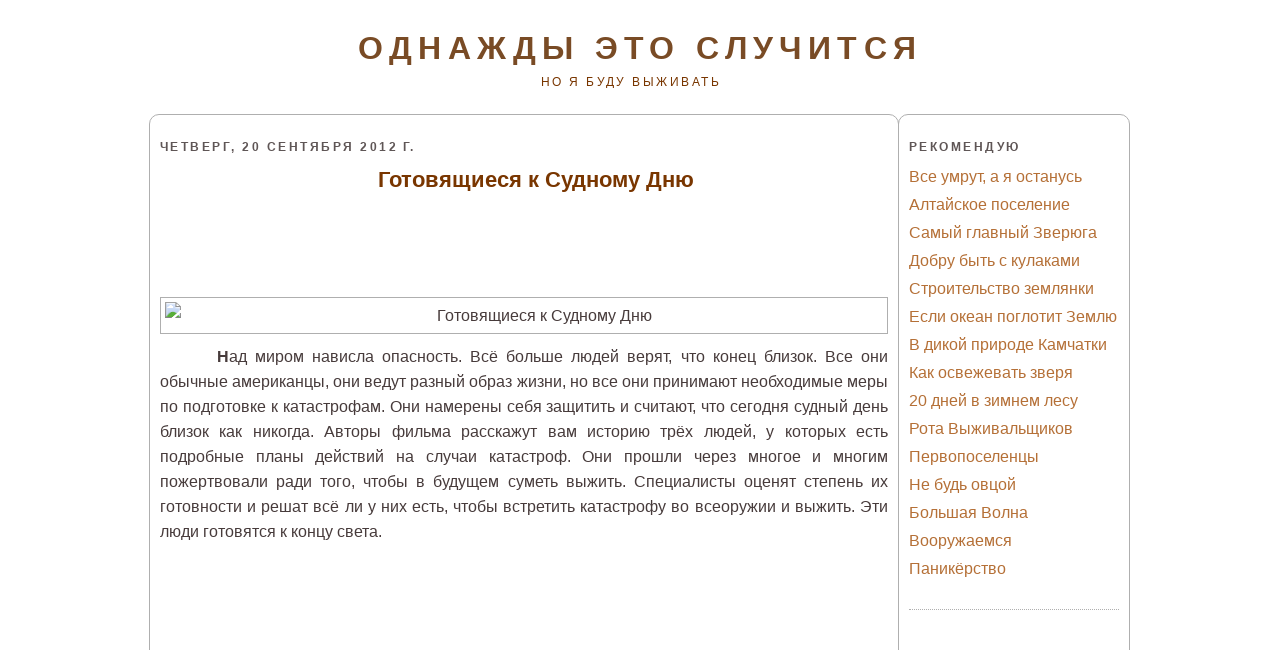

--- FILE ---
content_type: text/html; charset=UTF-8
request_url: http://www.odnagdy.com/2012/09/blog-post_20.html
body_size: 15321
content:
<!DOCTYPE html>
<html xmlns='http://www.w3.org/1999/xhtml' xmlns:b='http://www.google.com/2005/gml/b' xmlns:data='http://www.google.com/2005/gml/data' xmlns:expr='http://www.google.com/2005/gml/expr'>
<head>
<link href='https://www.blogger.com/static/v1/widgets/2944754296-widget_css_bundle.css' rel='stylesheet' type='text/css'/>
<meta content='595dd3b00ad3d5dd44e45688e36683d8' name='telderi'/>
<meta content='выживание, Выживание в дикой природе, выживание во время войны, выживание во время катаклизмов, выживание в чрезвычайных ситуациях, выживание на природе, выживание в тайге, скоро война, подготовка к войне, сайт по выживанию, книги по выживанию, фильмы по выживанию, выживальщики, готовимся к войне, выживание в дикой природе, экстремальное выживание' name='keywords'/>
<meta content='text/html; charset=windows-1251' http-equiv='Content-Type'/>
<meta content='Однажды это случится, но я буду жить' name='description'/>
<meta content='6df188078bd1d7ea' name='yandex-verification'/>
<meta content='text/html; charset=UTF-8' http-equiv='Content-Type'/>
<meta content='blogger' name='generator'/>
<link href='http://www.odnagdy.com/favicon.ico' rel='icon' type='image/x-icon'/>
<link href='http://www.odnagdy.com/2012/09/blog-post_20.html' rel='canonical'/>
<link rel="alternate" type="application/atom+xml" title="Однажды это случится - Atom" href="http://www.odnagdy.com/feeds/posts/default" />
<link rel="alternate" type="application/rss+xml" title="Однажды это случится - RSS" href="http://www.odnagdy.com/feeds/posts/default?alt=rss" />
<link rel="service.post" type="application/atom+xml" title="Однажды это случится - Atom" href="https://www.blogger.com/feeds/3277412568225868948/posts/default" />

<link rel="alternate" type="application/atom+xml" title="Однажды это случится - Atom" href="http://www.odnagdy.com/feeds/3715788061738363100/comments/default" />
<!--Can't find substitution for tag [blog.ieCssRetrofitLinks]-->
<link href='http://www.ftp.ramha.tv/IMAGE/odnagdy/image2/Image00003.jpg' rel='image_src'/>
<meta content='http://www.odnagdy.com/2012/09/blog-post_20.html' property='og:url'/>
<meta content='Готовящиеся к Судному Дню' property='og:title'/>
<meta content='Выживание в экстремальных условиях на природе и дома' property='og:description'/>
<meta content='https://lh3.googleusercontent.com/blogger_img_proxy/AEn0k_vg5_VBAG81ImBjhtXtJMybQPsdmHwfXHF_yVvH0mTYMUVio3nCJY7bD594r__foKQZmGqn23MbCINNcC6ZHMopAVq6G_TW7TCVXh5fSmNyMU9uq1CeQMFxyE7sXfJM=w1200-h630-p-k-no-nu' property='og:image'/>
<title>
Готовящиеся к Судному Дню
        : 
        Однажды это случится
</title>
<meta content='text/html; charset=UTF-8' http-equiv='Content-Type'/>
<meta content='blogger' name='generator'/>
<link href='http://www.odnagdy.com/favicon.ico' rel='icon' type='image/x-icon'/>
<link href='http://www.odnagdy.com/2012/09/blog-post_20.html' rel='canonical'/>
<link rel="alternate" type="application/atom+xml" title="Однажды это случится - Atom" href="http://www.odnagdy.com/feeds/posts/default" />
<link rel="alternate" type="application/rss+xml" title="Однажды это случится - RSS" href="http://www.odnagdy.com/feeds/posts/default?alt=rss" />
<link rel="service.post" type="application/atom+xml" title="Однажды это случится - Atom" href="https://www.blogger.com/feeds/3277412568225868948/posts/default" />

<link rel="alternate" type="application/atom+xml" title="Однажды это случится - Atom" href="http://www.odnagdy.com/feeds/3715788061738363100/comments/default" />
<!--Can't find substitution for tag [blog.ieCssRetrofitLinks]-->
<link href='http://www.ftp.ramha.tv/IMAGE/odnagdy/image2/Image00003.jpg' rel='image_src'/>
<meta content='http://www.odnagdy.com/2012/09/blog-post_20.html' property='og:url'/>
<meta content='Готовящиеся к Судному Дню' property='og:title'/>
<meta content='Выживание в экстремальных условиях на природе и дома' property='og:description'/>
<meta content='https://lh3.googleusercontent.com/blogger_img_proxy/AEn0k_vg5_VBAG81ImBjhtXtJMybQPsdmHwfXHF_yVvH0mTYMUVio3nCJY7bD594r__foKQZmGqn23MbCINNcC6ZHMopAVq6G_TW7TCVXh5fSmNyMU9uq1CeQMFxyE7sXfJM=w1200-h630-p-k-no-nu' property='og:image'/>
<title>
Однажды это случится: Готовящиеся к Судному Дню
</title>
<style id='page-skin-1' type='text/css'><!--
/*
#navbar-iframe {   display: none !important;}
/* Variable definitions
====================
<Variable name="bgcolor" description="Page Background Color"
type="color" default="#135">
<Variable name="textcolor" description="Text Color"
type="color" default="#ccc">
<Variable name="linkcolor" description="Link Color"
type="color" default="#9bd">
<Variable name="pagetitlecolor" description="Title Color"
type="color" default="#eee">
<Variable name="descriptioncolor" description="Blog Description Color"
type="color" default="#79b">
<Variable name="titlecolor" description="Post Title Color"
type="color" default="#fc6">
<Variable name="bordercolor" description="Border Color"
type="color" default="#468">
<Variable name="sidebarcolor" description="Sidebar Title Color"
type="color" default="#579">
<Variable name="sidebartextcolor" description="Sidebar Text Color"
type="color" default="#ccc">
<Variable name="visitedlinkcolor" description="Visited Link Color"
type="color" default="#a7a">
<Variable name="bodyfont" description="Text Font"
type="font" default="normal normal 100% 'Trebuchet MS',Trebuchet,Verdana,Sans-serif">
<Variable name="headerfont" description="Sidebar Title Font"
type="font"
default="normal bold 78% 'Trebuchet MS',Trebuchet,Arial,Verdana,Sans-serif">
<Variable name="pagetitlefont" description="Blog Title Font"
type="font"
default="normal bold 200% 'Trebuchet MS',Trebuchet,Verdana,Sans-serif">
<Variable name="descriptionfont" description="Blog Description Font"
type="font"
default="normal normal 78% 'Trebuchet MS', Trebuchet, Verdana, Sans-serif">
<Variable name="postfooterfont" description="Post Footer Font"
type="font"
default="normal normal 78% 'Trebuchet MS', Trebuchet, Verdana, Sans-serif">
*/
body {
background:#ffffff;
margin:0;
color:#473b3b;
font: x-small normal normal 100% 'Trebuchet MS',Trebuchet,Verdana,Sans-serif;
font-size/* */:/**/medium;
font-size: /**/medium;
text-align: center;
}
a:link {
color:#b57037;
text-decoration:none;
}
a:visited {
color:#b57037;
text-decoration:none;
}
a:hover {
color:#793600;
text-decoration:underline;
}
a img {
border-width:0;
}
/* Header
-----------------------------------------------
*/
#header-wrapper {
width:978px;
margin:0 auto 10px;
/*border:1px solid #AFAFAF;*/
}
#header-inner {
background-position: center;
margin-left: auto;
margin-right: auto;
}
#header {
margin: 5px;
text-align: center;
color:#794b25;
}
#header h1 {
margin:5px 5px 0;
padding:15px 20px .25em;
line-height:1.2em;
text-transform:uppercase;
letter-spacing:.2em;
font: normal bold 200% 'Trebuchet MS',Trebuchet,Verdana,Sans-serif;
}
#header a {
color:#794b25;
text-decoration:none;
}
#header a:hover {
color:#794b25;
}
#header .description {
margin:0 5px 5px;
padding:0 20px 15px;
max-width:900px;
text-transform:uppercase;
letter-spacing:.2em;
line-height: 1.4em;
font: normal normal 78% 'Trebuchet MS', Trebuchet, Verdana, Sans-serif;
color: #793600;
}
#header img {
margin-left: auto;
margin-right: auto;
}
/* Outer-Wrapper
----------------------------------------------- */
#outer-wrapper {
width: 980px;
margin: 0 auto;
padding: 10px 0px;
text-align: left;
font: normal normal 100% 'Trebuchet MS',Trebuchet,Verdana,Sans-serif;
}
#main-wrapper {
width: 728px;
margin: 0 -1px 0 -1px;
}
#left-sidebar-wrapper, #right-sidebar-wrapper {
width: 210px;
}
#main-wrapper, #left-sidebar-wrapper, #right-sidebar-wrapper {
border: 1px solid #AFAFAF;
word-wrap: break-word; /* fix for long text breaking sidebar float in IE */
overflow: hidden;     /* fix for long non-text content breaking IE sidebar float */
border-radius: 10px;
}
#left-sidebar-wrapper, #main-wrapper {
float: left;
}
#right-sidebar-wrapper {
float: right;
}
.crosscol {
text-align: center;
margin: 10px;
}
/* Headings
----------------------------------------------- */
h2 {
margin:1.5em 0 .75em;
font:normal bold 78% 'Trebuchet MS',Trebuchet,Arial,Verdana,Sans-serif;
line-height: 1.4em;
text-transform:uppercase;
letter-spacing:.2em;
color:#5F5656;
}
/* Posts
-----------------------------------------------
*/
h2.date-header {
margin:1.5em 0 .5em;
}
.post-wrapper {
padding: 5px 10px;
}
.post {
margin:.5em 0 1.5em;
border-bottom:1px dotted #AFAFAF;
padding-bottom:1.5em;
text-align:center;
line-height: 1.7;
text-indent: 1.5em;
}
.post h3 {
margin:.25em 0 0;
padding:0 0 4px;
font-size:140%;
font-weight:normal;
line-height:1.4em;
color:#793600;
}
.post h3 a, .post h3 a:visited, .post h3 strong {
display:block;
text-decoration:none;
color:#793600;
font-weight:bold;
}
.post h3 strong, .post h3 a:hover {
color:#473b3b;
}
.post p {
margin:0 0 .75em;
line-height:1.6em;
}
.post-footer {
margin: .75em 0;
color:#5F5656;
text-transform:uppercase;
letter-spacing:.1em;
font: normal normal 78% 'Trebuchet MS', Trebuchet, Verdana, Sans-serif;
line-height: 1.4em;
}
.comment-link {
margin-left:.6em;
}
.post img {
padding:4px;
border:1px solid #AFAFAF;
}
.post blockquote {
margin:1em 20px;
}
.post blockquote p {
margin:.75em 0;
}
.qw{
margin-left: -45px;
}
/* Comments
----------------------------------------------- */
#comments h4 {
margin:1em 0;
font-weight: bold;
line-height: 1.4em;
text-transform:uppercase;
letter-spacing:.2em;
color: #5F5656;
}
#comments-block {
margin:1em 0 1.5em;
line-height:1.6em;
}
#comments-block .comment-author {
margin:.5em 0;
}
#comments-block .comment-body {
margin:.25em 0 0;
}
#comments-block .comment-footer {
margin:-.25em 0 2em;
line-height: 1.4em;
text-transform:uppercase;
letter-spacing:.1em;
}
#comments-block .comment-body p {
margin:0 0 .75em;
}
.deleted-comment {
font-style:italic;
color:gray;
}
.feed-links {
clear: both;
line-height: 2.5em;
}
#blog-pager-newer-link {
float: left;
}
#blog-pager-older-link {
float: right;
}
#blog-pager {
text-align: center;
}
/* Sidebar Content
----------------------------------------------- */
.left-sidebar-wrapper, .right-sidebar-wrapper  {
color: #999999;
line-height: 1.5em;
}
.sidebar {
padding: 5px 10px;
}
.sidebar ul {
list-style:none;
margin:0 0 0;
padding:0 0 0;
}
.sidebar li {
margin:0;
padding:0 0 .25em 15px;
text-indent:-15px;
line-height:1.5em;
}
.sidebar .widget, .main .widget {
border-bottom:1px dotted #AFAFAF;
margin:0 0 1.5em;
padding:0 0 1.5em;
}
.main .Blog {
border-bottom-width: 0;
}
/* Profile
----------------------------------------------- */
.profile-img {
float: left;
margin: 0 5px 5px 0;
padding: 4px;
border: 1px solid #AFAFAF;
}
.profile-data {
margin:0;
text-transform:uppercase;
letter-spacing:.1em;
font: normal normal 78% 'Trebuchet MS', Trebuchet, Verdana, Sans-serif;
color: #5F5656;
font-weight: bold;
line-height: 1.6em;
}
.profile-datablock {
margin:.5em 0 .5em;
}
.profile-textblock {
margin: 0.5em 0;
line-height: 1.6em;
}
.profile-link {
font: normal normal 78% 'Trebuchet MS', Trebuchet, Verdana, Sans-serif;
text-transform: uppercase;
letter-spacing: .1em;
}
/* Footer
----------------------------------------------- */
#footer {
width: 958px;
clear:both;
margin: 0 auto;
padding-top:15px;
line-height: 1.6em;
text-transform:uppercase;
letter-spacing:.1em;
text-align: center;
}
.fineprint {
font-size: 80%;
}
/** Page structure tweaks for layout editor wireframe */
body#layout #header {
margin-left: 0px;
margin-right: 0px;
}
#navbar-iframe {
display: none;
}
.showpageNum a {
padding: 3px 8px;
margin:0 4px;
text-decoration: none;
border:1px solid #0e0e0e;
-webkit-border-radius:3px;-moz-border-radius:3px;
}
.showpageOf {
margin:0 8px 0 0;
}
.showpageNum a:hover {
border:1px solid #0e0e0e;
background: #0e0e0e;
}
.showpagePoint {
color:#fff;
font-size: 130%;
text-shadow:0 1px 2px #333;
padding: 3px 8px;
margin: 2px;
font-weight: 700;
-webkit-border-radius:3px;-moz-border-radius:3px;
border:1px solid #0e0e0e;
background: #0e0e0e;
text-decoration: none;
}
.showpageNum a:link,.showpage a:link {
text-decoration:none;
color:#fa8b0e;
}

--></style>
<link href='http://www.protivtmy.ru/images/fire.ico' rel='shortcut icon'/>
<link href='http://www.protivtmy.ru/images/fire.ico' rel='icon'/>
<link href='https://www.blogger.com/dyn-css/authorization.css?targetBlogID=3277412568225868948&amp;zx=a22961f0-2eeb-48f3-ba73-d3b9026b6b59' media='none' onload='if(media!=&#39;all&#39;)media=&#39;all&#39;' rel='stylesheet'/><noscript><link href='https://www.blogger.com/dyn-css/authorization.css?targetBlogID=3277412568225868948&amp;zx=a22961f0-2eeb-48f3-ba73-d3b9026b6b59' rel='stylesheet'/></noscript>
<meta name='google-adsense-platform-account' content='ca-host-pub-1556223355139109'/>
<meta name='google-adsense-platform-domain' content='blogspot.com'/>

<!-- data-ad-client=ca-pub-5273515349259531 -->

</head>
<body>
<div id='outer-wrapper'>
<div id='wrap2'>
<!-- skip links for text browsers -->
<!-- start header-wrapper -->
<div id='header-wrapper'>
<div class='header section' id='header'><div class='widget Header' data-version='1' id='Header1'>
<div id='header-inner'>
<div class='titlewrapper'>
<h1 class='title'>
<a href='http://www.odnagdy.com/'>
Однажды это случится
</a>
</h1>
</div>
<div class='descriptionwrapper'>
<p class='description'>
<span>
но я буду выживать
</span>
</p>
</div>
</div>
</div></div>
</div>
<!-- end header-wrapper -->
<!-- start content-wrapper -->
<div id='content-wrapper'>
<!-- start crosscol-wrapper -->
<div id='crosscol-wrapper' style='crosscol'>
<div class='crosscol no-items section' id='crosscol'></div>
</div>
<!-- end crosscol-wrapper -->
<!-- start main-wrapper -->
<div class='post-wrapper' id='main-wrapper'>
<div class='main section' id='main'><div class='widget Blog' data-version='1' id='Blog1'>
<div class='blog-posts hfeed'>
<!--Can't find substitution for tag [defaultAdStart]-->

          <div class="date-outer">
        
<h2 class='date-header'><span>четверг, 20 сентября 2012&#8239;г.</span></h2>

          <div class="date-posts">
        
<div class='post-outer'>
<div class='post hentry'>
<a name='3715788061738363100'></a>
<h3 class='post-title entry-title'>
<a href='http://www.odnagdy.com/2012/09/blog-post_20.html'>
Готовящиеся к Судному Дню
</a>
</h3>
<div class='post-header'>
<div class='post-header-line-1'></div>
</div>

<script async src="//pagead2.googlesyndication.com/pagead/js/adsbygoogle.js"></script>
<!-- odnazhdy_top -->
<ins class="adsbygoogle qw"
     style="display:inline-block;width:728px;height:90px"
     data-ad-client="ca-pub-5273515349259531"
     data-ad-slot="4631134265"></ins>
<script>
(adsbygoogle = window.adsbygoogle || []).push({});
</script>
                    
<div class='post-body entry-content'>
<img alt="Готовящиеся к Судному Дню" border="0" src="http://www.ftp.ramha.tv/IMAGE/odnagdy/image2/Image00003.jpg" style="display:block; margin:0px auto 10px; text-align:center;cursor:pointer; cursor:hand;" /><p align="justify">&nbsp;&nbsp;&nbsp;&nbsp;<span style="font-weight:bold;">Н</span>ад миром нависла опасность. Всё больше людей верят, что конец близок. Все они обычные американцы, они ведут разный образ жизни, но все они принимают необходимые меры по подготовке к катастрофам. Они намерены себя защитить и считают, что сегодня судный день близок как никогда. Авторы фильма расскажут вам историю трёх людей, у которых есть подробные планы действий на случаи катастроф. Они прошли через многое и многим пожертвовали ради того, чтобы в будущем суметь выжить. Специалисты оценят степень их готовности и решат всё ли у них есть, чтобы встретить катастрофу во всеоружии и выжить. Эти люди готовятся к концу света.
</p><a name="more"></a><p align="center"><iframe width="500" height="380" src="http://www.youtube.com/embed/OqUWL0pi6as?rel=0" frameborder="0" allowfullscreen></iframe>

<iframe width="500" height="380" src="http://www.youtube.com/embed/jjNlDxH_w6A?rel=0" frameborder="0" allowfullscreen></iframe>

<iframe width="500" height="380" src="http://www.youtube.com/embed/KytotKIEaVA?rel=0" frameborder="0" allowfullscreen></iframe>

<iframe width="500" height="380" src="http://www.youtube.com/embed/nuaUur1wMNc?rel=0" frameborder="0" allowfullscreen></iframe>

<iframe src="http://vk.com/video_ext.php?oid=-31601089&id=163793254&hash=457b4e90490fdc4b&hd=1" width="500" height="380" frameborder="0"></iframe>

<iframe src="http://vk.com/video_ext.php?oid=-31601089&id=164009587&hash=7bf730ed71a08ac0&hd=1" width="500" height="380" frameborder="0"></iframe>

<iframe width="500" height="380" src="http://www.youtube.com/embed/C_rIAc4gfoA?rel=0" frameborder="0" allowfullscreen></iframe>

<iframe width="500" height="380" frameborder="0" src="http://video.yandex.ru/iframe/gorzas/u0c30e1s4c.4823/"></iframe><br />

Вы также можете скачать эти фильмы с файлообменников:<br /></p><p align="center"><span style="font-size:130%;"><span style="font-weight:bold;"><a href="http://www.gigabase.com/getfile/Ok4K.yold9L4-y8NoWPm0QBB/Gotovjashiesa-k-sudnomu-dnu-Film-01-www.odnagdy.com-.avi.html" target="_blank">СКАЧАТЬ/Gigabase (Фильм 01)</a> &#160;-&#160; <a href="http://www.unibytes.com/Kt_aDGRUZbcLqw-Us4P3UgBB" target="_blank">СКАЧАТЬ/Unibytes (Фильм 01)</a>
<br />
<a href="http://www.gigabase.com/getfile/Ok4K.yold9L-iPDCyjpHFwBB/Gotovjashiesa-k-sudnomu-dnu-Film-02-www.odnagdy.com-.avi.html" target="_blank">СКАЧАТЬ/Gigabase (Фильм 02)</a> &#160;-&#160; <a href="http://www.unibytes.com/mzZn1l8JmRILqw-Us4P3UgBB" target="_blank">СКАЧАТЬ/Unibytes (Фильм 02)</a>
<br />
<a href="http://www.gigabase.com/getfile/Ok4K.yold9K3qmShwnYqx-BB/Gotovjashiesa-k-sudnomu-dnu-Film-03-www.odnagdy.com-.avi.html" target="_blank">СКАЧАТЬ/Gigabase (Фильм 03)</a> &#160;-&#160; <a href="http://www.unibytes.com/FN57W9NP0N8Lqw-Us4P3UgBB" target="_blank">СКАЧАТЬ/Unibytes (Фильм 03)</a>
<br />
<a href="http://www.gigabase.com/getfile/Ok4K.yold9IZEn_16.C.2-BB/Gotovjashiesa-k-sudnomu-dnu-Film-04-www.odnagdy.com-.avi.html" target="_blank">СКАЧАТЬ/Gigabase (Фильм 04)</a> &#160;-&#160; <a href="http://www.unibytes.com/ji.OR9OhgIkLqw-Us4P3UgBB" target="_blank">СКАЧАТЬ/Unibytes (Фильм 04)</a>
<br />
<a href="http://www.gigabase.com/getfile/Ok4K.yold9KiVPnAaNWCwgBB/Gotovjashiesa-k-sudnomu-dnu-Film-05-www.odnagdy.com-.avi.html" target="_blank">СКАЧАТЬ/Gigabase (Фильм 05)</a> &#160;-&#160; <a href="http://www.unibytes.com/p7CsqQMNCcELqw-Us4P3UgBB" target="_blank">СКАЧАТЬ/Unibytes (Фильм 05)</a>
<br />
<a href="http://www.gigabase.com/getfile/Ok4K.yold9KSzkO_1C5TS-BB/Gotovjashiesa-k-sudnomu-dnu-Film-06-www.odnagdy.com-.avi.html" target="_blank">СКАЧАТЬ/Gigabase (Фильм 06)</a> &#160;-&#160; <a href="http://www.unibytes.com/dsf4lCUbjv0Lqw-Us4P3UgBB" target="_blank">СКАЧАТЬ/Unibytes (Фильм 06)</a>
<br />
<a href="http://www.gigabase.com/getfile/Ok4K.yold9I_0fC-mSICbQBB/Gotovjashiesa-k-sudnomu-dnu-Film-07-www.odnagdy.com-.avi.html" target="_blank">СКАЧАТЬ/Gigabase (Фильм 07)</a> &#160;-&#160; <a href="http://www.unibytes.com/iFYX8blMDsgLqw-Us4P3UgBB" target="_blank">СКАЧАТЬ/Unibytes (Фильм 07)</a>
<br />
<a href="http://www.gigabase.com/getfile/Ok4K.yold9K_7mYHzqnLyQBB/Gotovjashiesa-k-sudnomu-dnu-Film-08-www.odnagdy.com-.avi.html" target="_blank">СКАЧАТЬ/Gigabase (Фильм 08)</a> &#160;-&#160; <a href="http://www.unibytes.com/yQR2IAt94i8Lqw-Us4P3UgBB" target="_blank">СКАЧАТЬ/Unibytes (Фильм 08)</a>
<br />
<a href="http://www.gigabase.com/getfile/Ok4K.yold9LaDzglPtT._wBB/Gotovjashiesa-k-sudnomu-dnu-Film-09-www.odnagdy.com-.avi.html" target="_blank">СКАЧАТЬ/Gigabase (Фильм 09)</a> &#160;-&#160; <a href="http://www.unibytes.com/EQ291bazNpoLqw-Us4P3UgBB" target="_blank">СКАЧАТЬ/Unibytes (Фильм 09)</a>
<br />
<a href="http://www.gigabase.com/getfile/Ok4K.yold9IRWfLixJXUHQBB/Gotovjashiesa-k-sudnomu-dnu-Film-10-www.odnagdy.com-.avi.html" target="_blank">СКАЧАТЬ/Gigabase (Фильм 10)</a> &#160;-&#160; <a href="http://www.unibytes.com/3DTG6JjhjesLqw-Us4P3UgBB" target="_blank">СКАЧАТЬ/Unibytes (Фильм 10)</a>
<br />
<a href="http://www.gigabase.com/getfile/Ok4K.yold9LfcjkUpt7EKgBB/Gotovjashiesa-k-sudnomu-dnu-Film-11-www.odnagdy.com-.avi.html" target="_blank">СКАЧАТЬ/Gigabase (Фильм 11)</a> &#160;-&#160; <a href="http://www.unibytes.com/xfQ7rDl4LtMLqw-Us4P3UgBB" target="_blank">СКАЧАТЬ/Unibytes (Фильм 11)</a>
<br />
<a href="http://www.gigabase.com/getfile/Ok4K.yold9I.MZ-1PUdTOQBB/Gotovjashiesa-k-sudnomu-dnu-Film-12-www.odnagdy.com-.avi.html" target="_blank">СКАЧАТЬ/Gigabase (Фильм 12)</a> &#160;-&#160; <a href="http://www.unibytes.com/d1AZ9RXbVIgLqw-Us4P3UgBB" target="_blank">СКАЧАТЬ/Unibytes (Фильм 12)</a>
<br />
<a href="http://www.gigabase.com/getfile/Ok4K.yold9IVbMWaElmdFQBB/Gotovjashiesa-k-sudnomu-dnu-Film-13-www.odnagdy.com-.avi.html" target="_blank">СКАЧАТЬ/Gigabase (Фильм 13)</a> &#160;-&#160; <a href="http://www.unibytes.com/zkIkDGz5v5wLqw-Us4P3UgBB" target="_blank">СКАЧАТЬ/Unibytes (Фильм 13)</a>

</span></span></p><div align="center">Приятного Вам ознакомления и успешного выживания</div>

<br /><p align="left">Кое-что по теме:<span style="font-size:90%;"><br />
&nbsp;&nbsp;&nbsp;&nbsp;&#8226; <a href="http://www.odnagdy.com/2011/09/blog-post_20.html" target="_blank">Конец света. Как это будет</a><br />
&nbsp;&nbsp;&nbsp;&nbsp;&#8226; <a href="http://www.odnagdy.com/2011/12/blog-post_05.html" target="_blank">Как спастись от Конца Света</a><br />
&nbsp;&nbsp;&nbsp;&nbsp;&#8226; <a href="http://www.odnagdy.com/2011/10/blog-post_9748.html" target="_blank">Теорема Судного Дня</a><br />
&nbsp;&nbsp;&nbsp;&nbsp;&#8226; <a href="http://www.odnagdy.com/2011/03/blog-post_2032.html" target="_blank">Американские выживальщики</a><br />
&nbsp;&nbsp;&nbsp;&nbsp;&#8226; <a href="http://www.odnagdy.com/2011/08/blog-post_18.html" target="_blank">Подвалы американских выживальщиков</a></span></p>

                    <script async src="//pagead2.googlesyndication.com/pagead/js/adsbygoogle.js"></script>
                    <!-- odnagdy_336280 -->
                    <ins class="adsbygoogle"
                         style="display:inline-block;width:336px;height:280px"
                         data-ad-client="ca-pub-5273515349259531"
                         data-ad-slot="7607633469"></ins>
                    <script>
                    (adsbygoogle = window.adsbygoogle || []).push({});
                    </script>
                    
<div style='clear: both;'></div>
</div>
<div class='post-footer'>
<div class='post-footer-line post-footer-line-1'>
<span class='post-author vcard'>
Автор:
<span class='fn'>
TarhAsov
</span>
</span>
<span class='post-timestamp'>
на
<a class='timestamp-link' href='http://www.odnagdy.com/2012/09/blog-post_20.html' rel='bookmark' title='permanent link'>
<abbr class='published' title='2012-09-20T17:53:00+06:00'>
17:53
</abbr>
</a>
</span>
<span class='post-comment-link'>
</span>
<span class='post-icons'>
<span class='item-control blog-admin pid-1258561595'>
<a href='https://www.blogger.com/post-edit.g?blogID=3277412568225868948&postID=3715788061738363100&from=pencil' title='Изменить сообщение'>
<img alt='' class='icon-action' height='18' src='http://img2.blogblog.com/img/icon18_edit_allbkg.gif' width='18'/>
</a>
</span>
</span>
</div>
<div class='post-footer-line post-footer-line-2'>
<span class='post-labels'>
Ярлыки:
<a href='http://www.odnagdy.com/search/label/%D0%92%D0%B8%D0%B4%D0%B5%D0%BE%20%D0%BE%D0%BD%D0%BB%D0%B0%D0%B9%D0%BD?&max-results=20' rel='tag'>
Видео онлайн
</a>
</span>
<br/>
<br/>
<div class='yashare-auto-init' data-yashareL10n='ru' data-yashareQuickServices='yaru,vkontakte,facebook,twitter,odnoklassniki,moimir,lj' data-yashareType='none'></div>
</div>
<div class='post-footer-line post-footer-line-3'></div>
</div>
</div>
<div class='comments' id='comments'>
<a name='comments'></a>
<h4>
9 комментариев
                      :
                    </h4>
<div class='comments-content'>
<script async='async' src='' type='text/javascript'></script>
<script type='text/javascript'>
                    (function() {
                      var items = null;
                      var msgs = null;
                      var config = {};
                      // <![CDATA[
                      var cursor = null;
                      if (items && items.length > 0) {
                        cursor = parseInt(items[items.length - 1].timestamp) + 1;
                      }
                      var bodyFromEntry = function(entry) {
                        if (entry.gd$extendedProperty) {
                          for (var k in entry.gd$extendedProperty) {
                            if (entry.gd$extendedProperty[k].name == 'blogger.contentRemoved') {
                              return '<span class="deleted-comment">' + entry.content.$t + '</span>';
                            }
                          }
                        }
                        return entry.content.$t;
                      }
                      var parse = function(data) {
                        cursor = null;
                        var comments = [];
                        if (data && data.feed && data.feed.entry) {
                          for (var i = 0, entry; entry = data.feed.entry[i]; i++) {
                            var comment = {};
                            // comment ID, parsed out of the original id format
                            var id = /blog-(\d+).post-(\d+)/.exec(entry.id.$t);
                            comment.id = id ? id[2] : null;
                            comment.body = bodyFromEntry(entry);
                            comment.timestamp = Date.parse(entry.published.$t) + '';
                            if (entry.author && entry.author.constructor === Array) {
                              var auth = entry.author[0];
                              if (auth) {
                                comment.author = {
                                  name: (auth.name ? auth.name.$t : undefined),
                                  profileUrl: (auth.uri ? auth.uri.$t : undefined),
                                  avatarUrl: (auth.gd$image ? auth.gd$image.src : undefined)
                                };
                              }
                            }
                            if (entry.link) {
                              if (entry.link[2]) {
                                comment.link = comment.permalink = entry.link[2].href;
                              }
                              if (entry.link[3]) {
                                var pid = /.*comments\/default\/(\d+)\?.*/.exec(entry.link[3].href);
                                if (pid && pid[1]) {
                                  comment.parentId = pid[1];
                                }
                              }
                            }
                            comment.deleteclass = 'item-control blog-admin';
                            if (entry.gd$extendedProperty) {
                              for (var k in entry.gd$extendedProperty) {
                                if (entry.gd$extendedProperty[k].name == 'blogger.itemClass') {
                                  comment.deleteclass += ' ' + entry.gd$extendedProperty[k].value;
                                } else if (entry.gd$extendedProperty[k].name == 'blogger.displayTime') {
                                  comment.displayTime = entry.gd$extendedProperty[k].value;
                                }
                              }
                            }
                            comments.push(comment);
                          }
                        }
                        return comments;
                      };
                      var paginator = function(callback) {
                        if (hasMore()) {
                          var url = config.feed + '?alt=json&v=2&orderby=published&reverse=false&max-results=50';
                          if (cursor) {
                            url += '&published-min=' + new Date(cursor).toISOString();
                          }
                          window.bloggercomments = function(data) {
                            var parsed = parse(data);
                            cursor = parsed.length < 50 ? null
                            : parseInt(parsed[parsed.length - 1].timestamp) + 1
                            callback(parsed);
                            window.bloggercomments = null;
                          }
                          url += '&callback=bloggercomments';
                          var script = document.createElement('script');
                          script.type = 'text/javascript';
                          script.src = url;
                          document.getElementsByTagName('head')[0].appendChild(script);
                        }
                      };
                      var hasMore = function() {
                        return !!cursor;
                      };
                      var getMeta = function(key, comment) {
                        if ('iswriter' == key) {
                          var matches = !!comment.author
                          && comment.author.name == config.authorName
                          && comment.author.profileUrl == config.authorUrl;
                          return matches ? 'true' : '';
                        } else if ('deletelink' == key) {
                          return config.baseUri + '/delete-comment.g?blogID='
                          + config.blogId + '&postID=' + comment.id;
                        } else if ('deleteclass' == key) {
                          return comment.deleteclass;
                        }
                        return '';
                      };
                      var replybox = null;
                      var replyUrlParts = null;
                      var replyParent = undefined;
                      var onReply = function(commentId, domId) {
                        if (replybox == null) {
                          // lazily cache replybox, and adjust to suit this style:
                          replybox = document.getElementById('comment-editor');
                          if (replybox != null) {
                            replybox.height = '250px';
                            replybox.style.display = 'block';
                            replyUrlParts = replybox.src.split('#');
                          }
                        }
                        if (replybox && (commentId !== replyParent)) {
                          document.getElementById(domId).insertBefore(replybox, null);
                          replybox.src = replyUrlParts[0]
                          + (commentId ? '&parentID=' + commentId : '')
                          + '#' + replyUrlParts[1];
                          replyParent = commentId;
                        }
                      };
                      var hash = (window.location.hash || '#').substring(1);
                      var startThread, targetComment;
                      if (/^comment-form_/.test(hash)) {
                        startThread = hash.substring('comment-form_'.length);
                      } else if (/^c[0-9]+$/.test(hash)) {
                        targetComment = hash.substring(1);
                      }
                      // Configure commenting API:
                      var configJso = {
                        'maxDepth': config.maxThreadDepth
                      };
                      var provider = {
                        'id': config.postId,
                        'data': items,
                        'loadNext': paginator,
                        'hasMore': hasMore,
                        'getMeta': getMeta,
                        'onReply': onReply,
                        'rendered': true,
                        'initComment': targetComment,
                        'initReplyThread': startThread,
                        'config': configJso,
                        'messages': msgs
                      };
                      var render = function() {
                        if (window.goog && window.goog.comments) {
                          var holder = document.getElementById('comment-holder');
                          window.goog.comments.render(holder, provider);
                        }
                      };
                      // render now, or queue to render when library loads:
                      if (window.goog && window.goog.comments) {
                        render();
                      } else {
                        window.goog = window.goog || {};
                        window.goog.comments = window.goog.comments || {};
                        window.goog.comments.loadQueue = window.goog.comments.loadQueue || [];
                        window.goog.comments.loadQueue.push(render);
                      }
                    })();
                    // ]]>
                  </script>
<div id='comment-holder'>
<div class="comment-thread toplevel-thread"><ol id="top-ra"><li class="comment" id="c3756468242265262428"><div class="avatar-image-container"><img src="//www.blogger.com/img/blogger_logo_round_35.png" alt=""/></div><div class="comment-block"><div class="comment-header"><cite class="user"><a href="https://www.blogger.com/profile/02931020497334134464" rel="nofollow">Gran</a></cite><span class="icon user "></span><span class="datetime secondary-text"><a rel="nofollow" href="http://www.odnagdy.com/2012/09/blog-post_20.html?showComment=1348423019570#c3756468242265262428">23 сентября 2012&#8239;г. в 23:56</a></span></div><p class="comment-content">Я х*ею, в африке голод, а эти клоуны назапасались на 20 лет в перед, потом всё выбросят на помойку...</p><span class="comment-actions secondary-text"><a class="comment-reply" target="_self" data-comment-id="3756468242265262428">Ответить</a><span class="item-control blog-admin blog-admin pid-1746421384"><a target="_self" href="https://www.blogger.com/comment/delete/3277412568225868948/3756468242265262428">Удалить</a></span></span></div><div class="comment-replies"><div id="c3756468242265262428-rt" class="comment-thread inline-thread hidden"><span class="thread-toggle thread-expanded"><span class="thread-arrow"></span><span class="thread-count"><a target="_self">Ответы</a></span></span><ol id="c3756468242265262428-ra" class="thread-chrome thread-expanded"><div></div><div id="c3756468242265262428-continue" class="continue"><a class="comment-reply" target="_self" data-comment-id="3756468242265262428">Ответить</a></div></ol></div></div><div class="comment-replybox-single" id="c3756468242265262428-ce"></div></li><li class="comment" id="c6388359090954106311"><div class="avatar-image-container"><img src="//resources.blogblog.com/img/blank.gif" alt=""/></div><div class="comment-block"><div class="comment-header"><cite class="user">Анонимный</cite><span class="icon user "></span><span class="datetime secondary-text"><a rel="nofollow" href="http://www.odnagdy.com/2012/09/blog-post_20.html?showComment=1348456103115#c6388359090954106311">24 сентября 2012&#8239;г. в 09:08</a></span></div><p class="comment-content">клоуны</p><span class="comment-actions secondary-text"><a class="comment-reply" target="_self" data-comment-id="6388359090954106311">Ответить</a><span class="item-control blog-admin blog-admin pid-1740197827"><a target="_self" href="https://www.blogger.com/comment/delete/3277412568225868948/6388359090954106311">Удалить</a></span></span></div><div class="comment-replies"><div id="c6388359090954106311-rt" class="comment-thread inline-thread hidden"><span class="thread-toggle thread-expanded"><span class="thread-arrow"></span><span class="thread-count"><a target="_self">Ответы</a></span></span><ol id="c6388359090954106311-ra" class="thread-chrome thread-expanded"><div></div><div id="c6388359090954106311-continue" class="continue"><a class="comment-reply" target="_self" data-comment-id="6388359090954106311">Ответить</a></div></ol></div></div><div class="comment-replybox-single" id="c6388359090954106311-ce"></div></li><li class="comment" id="c7432806696057403385"><div class="avatar-image-container"><img src="//resources.blogblog.com/img/blank.gif" alt=""/></div><div class="comment-block"><div class="comment-header"><cite class="user">Анонимный</cite><span class="icon user "></span><span class="datetime secondary-text"><a rel="nofollow" href="http://www.odnagdy.com/2012/09/blog-post_20.html?showComment=1348589759350#c7432806696057403385">25 сентября 2012&#8239;г. в 22:15</a></span></div><p class="comment-content">запас на пол годика -годик лишним не будет))) </p><span class="comment-actions secondary-text"><a class="comment-reply" target="_self" data-comment-id="7432806696057403385">Ответить</a><span class="item-control blog-admin blog-admin pid-1740197827"><a target="_self" href="https://www.blogger.com/comment/delete/3277412568225868948/7432806696057403385">Удалить</a></span></span></div><div class="comment-replies"><div id="c7432806696057403385-rt" class="comment-thread inline-thread hidden"><span class="thread-toggle thread-expanded"><span class="thread-arrow"></span><span class="thread-count"><a target="_self">Ответы</a></span></span><ol id="c7432806696057403385-ra" class="thread-chrome thread-expanded"><div></div><div id="c7432806696057403385-continue" class="continue"><a class="comment-reply" target="_self" data-comment-id="7432806696057403385">Ответить</a></div></ol></div></div><div class="comment-replybox-single" id="c7432806696057403385-ce"></div></li><li class="comment" id="c1187302018381220213"><div class="avatar-image-container"><img src="//www.blogger.com/img/blogger_logo_round_35.png" alt=""/></div><div class="comment-block"><div class="comment-header"><cite class="user"><a href="https://www.blogger.com/profile/08308014049418627461" rel="nofollow">Александр</a></cite><span class="icon user "></span><span class="datetime secondary-text"><a rel="nofollow" href="http://www.odnagdy.com/2012/09/blog-post_20.html?showComment=1348668202277#c1187302018381220213">26 сентября 2012&#8239;г. в 20:03</a></span></div><p class="comment-content">Интересно, если пропиарить этот &quot;психоз&quot;, то явная выгода торговым компаниям. С другой стороны. Ну посидел ты в взаперти годик, уменьшилось население, те кто выжил сбились в банды или ещё во что ни будь , и куда эти одиночки приткнуться, жрать то будет хотеться?:)</p><span class="comment-actions secondary-text"><a class="comment-reply" target="_self" data-comment-id="1187302018381220213">Ответить</a><span class="item-control blog-admin blog-admin pid-818844262"><a target="_self" href="https://www.blogger.com/comment/delete/3277412568225868948/1187302018381220213">Удалить</a></span></span></div><div class="comment-replies"><div id="c1187302018381220213-rt" class="comment-thread inline-thread hidden"><span class="thread-toggle thread-expanded"><span class="thread-arrow"></span><span class="thread-count"><a target="_self">Ответы</a></span></span><ol id="c1187302018381220213-ra" class="thread-chrome thread-expanded"><div></div><div id="c1187302018381220213-continue" class="continue"><a class="comment-reply" target="_self" data-comment-id="1187302018381220213">Ответить</a></div></ol></div></div><div class="comment-replybox-single" id="c1187302018381220213-ce"></div></li><li class="comment" id="c5215010819367575054"><div class="avatar-image-container"><img src="//resources.blogblog.com/img/blank.gif" alt=""/></div><div class="comment-block"><div class="comment-header"><cite class="user">Аларм</cite><span class="icon user "></span><span class="datetime secondary-text"><a rel="nofollow" href="http://www.odnagdy.com/2012/09/blog-post_20.html?showComment=1349297502556#c5215010819367575054">4 октября 2012&#8239;г. в 02:51</a></span></div><p class="comment-content">4 октября - День Гражданской обороны. С праздником ! <br>А мусора из ППС этим вечером возле метро будут отлавливать, избивать и грабить подвыпивших спасателей и пожарных... </p><span class="comment-actions secondary-text"><a class="comment-reply" target="_self" data-comment-id="5215010819367575054">Ответить</a><span class="item-control blog-admin blog-admin pid-1740197827"><a target="_self" href="https://www.blogger.com/comment/delete/3277412568225868948/5215010819367575054">Удалить</a></span></span></div><div class="comment-replies"><div id="c5215010819367575054-rt" class="comment-thread inline-thread hidden"><span class="thread-toggle thread-expanded"><span class="thread-arrow"></span><span class="thread-count"><a target="_self">Ответы</a></span></span><ol id="c5215010819367575054-ra" class="thread-chrome thread-expanded"><div></div><div id="c5215010819367575054-continue" class="continue"><a class="comment-reply" target="_self" data-comment-id="5215010819367575054">Ответить</a></div></ol></div></div><div class="comment-replybox-single" id="c5215010819367575054-ce"></div></li><li class="comment" id="c4782399860192331099"><div class="avatar-image-container"><img src="//resources.blogblog.com/img/blank.gif" alt=""/></div><div class="comment-block"><div class="comment-header"><cite class="user">Анонимный</cite><span class="icon user "></span><span class="datetime secondary-text"><a rel="nofollow" href="http://www.odnagdy.com/2012/09/blog-post_20.html?showComment=1349796781664#c4782399860192331099">9 октября 2012&#8239;г. в 21:33</a></span></div><p class="comment-content">В африке голод не потому, что там жрать нечего, а потому, что жопу лень поднять чтоб до кокоса дотянуться</p><span class="comment-actions secondary-text"><a class="comment-reply" target="_self" data-comment-id="4782399860192331099">Ответить</a><span class="item-control blog-admin blog-admin pid-1740197827"><a target="_self" href="https://www.blogger.com/comment/delete/3277412568225868948/4782399860192331099">Удалить</a></span></span></div><div class="comment-replies"><div id="c4782399860192331099-rt" class="comment-thread inline-thread hidden"><span class="thread-toggle thread-expanded"><span class="thread-arrow"></span><span class="thread-count"><a target="_self">Ответы</a></span></span><ol id="c4782399860192331099-ra" class="thread-chrome thread-expanded"><div></div><div id="c4782399860192331099-continue" class="continue"><a class="comment-reply" target="_self" data-comment-id="4782399860192331099">Ответить</a></div></ol></div></div><div class="comment-replybox-single" id="c4782399860192331099-ce"></div></li><li class="comment" id="c4157339502967047310"><div class="avatar-image-container"><img src="//resources.blogblog.com/img/blank.gif" alt=""/></div><div class="comment-block"><div class="comment-header"><cite class="user">Анонимный</cite><span class="icon user "></span><span class="datetime secondary-text"><a rel="nofollow" href="http://www.odnagdy.com/2012/09/blog-post_20.html?showComment=1350141394355#c4157339502967047310">13 октября 2012&#8239;г. в 21:16</a></span></div><p class="comment-content">Крымская вонючая крыса - иди вон ! Надоел со своим вечным маниакальным срачем. А то твоему начальнику пожалуемся, что ты оффисный комп в рабочее время для всяких непотребностей используешь ! </p><span class="comment-actions secondary-text"><a class="comment-reply" target="_self" data-comment-id="4157339502967047310">Ответить</a><span class="item-control blog-admin blog-admin pid-1740197827"><a target="_self" href="https://www.blogger.com/comment/delete/3277412568225868948/4157339502967047310">Удалить</a></span></span></div><div class="comment-replies"><div id="c4157339502967047310-rt" class="comment-thread inline-thread hidden"><span class="thread-toggle thread-expanded"><span class="thread-arrow"></span><span class="thread-count"><a target="_self">Ответы</a></span></span><ol id="c4157339502967047310-ra" class="thread-chrome thread-expanded"><div></div><div id="c4157339502967047310-continue" class="continue"><a class="comment-reply" target="_self" data-comment-id="4157339502967047310">Ответить</a></div></ol></div></div><div class="comment-replybox-single" id="c4157339502967047310-ce"></div></li><li class="comment" id="c6345045041039707650"><div class="avatar-image-container"><img src="//resources.blogblog.com/img/blank.gif" alt=""/></div><div class="comment-block"><div class="comment-header"><cite class="user">Анонимный</cite><span class="icon user "></span><span class="datetime secondary-text"><a rel="nofollow" href="http://www.odnagdy.com/2012/09/blog-post_20.html?showComment=1350364455105#c6345045041039707650">16 октября 2012&#8239;г. в 11:14</a></span></div><p class="comment-content">Обнаглели просто. Но и Россия к этому тянется, на заводах в России не кто не хочет работать. А Почему? Я сам работаю на заводе УАЗ и получаю очень отлично!</p><span class="comment-actions secondary-text"><a class="comment-reply" target="_self" data-comment-id="6345045041039707650">Ответить</a><span class="item-control blog-admin blog-admin pid-1740197827"><a target="_self" href="https://www.blogger.com/comment/delete/3277412568225868948/6345045041039707650">Удалить</a></span></span></div><div class="comment-replies"><div id="c6345045041039707650-rt" class="comment-thread inline-thread hidden"><span class="thread-toggle thread-expanded"><span class="thread-arrow"></span><span class="thread-count"><a target="_self">Ответы</a></span></span><ol id="c6345045041039707650-ra" class="thread-chrome thread-expanded"><div></div><div id="c6345045041039707650-continue" class="continue"><a class="comment-reply" target="_self" data-comment-id="6345045041039707650">Ответить</a></div></ol></div></div><div class="comment-replybox-single" id="c6345045041039707650-ce"></div></li><li class="comment" id="c7603225010859831889"><div class="avatar-image-container"><img src="//resources.blogblog.com/img/blank.gif" alt=""/></div><div class="comment-block"><div class="comment-header"><cite class="user">Анонимный</cite><span class="icon user "></span><span class="datetime secondary-text"><a rel="nofollow" href="http://www.odnagdy.com/2012/09/blog-post_20.html?showComment=1354863140589#c7603225010859831889">7 декабря 2012&#8239;г. в 12:52</a></span></div><p class="comment-content">Ну и клоуны :)</p><span class="comment-actions secondary-text"><a class="comment-reply" target="_self" data-comment-id="7603225010859831889">Ответить</a><span class="item-control blog-admin blog-admin pid-1740197827"><a target="_self" href="https://www.blogger.com/comment/delete/3277412568225868948/7603225010859831889">Удалить</a></span></span></div><div class="comment-replies"><div id="c7603225010859831889-rt" class="comment-thread inline-thread hidden"><span class="thread-toggle thread-expanded"><span class="thread-arrow"></span><span class="thread-count"><a target="_self">Ответы</a></span></span><ol id="c7603225010859831889-ra" class="thread-chrome thread-expanded"><div></div><div id="c7603225010859831889-continue" class="continue"><a class="comment-reply" target="_self" data-comment-id="7603225010859831889">Ответить</a></div></ol></div></div><div class="comment-replybox-single" id="c7603225010859831889-ce"></div></li></ol><div id="top-continue" class="continue"><a class="comment-reply" target="_self">Добавить комментарий</a></div><div class="comment-replybox-thread" id="top-ce"></div><div class="loadmore hidden" data-post-id="3715788061738363100"><a target="_self">Ещё</a></div></div>
</div>
</div>
<p class='comment-footer'>
<div class='comment-form'>
<a name='comment-form'></a>
<p>
</p>
<a href='https://www.blogger.com/comment/frame/3277412568225868948?po=3715788061738363100&hl=ru&saa=85391&origin=http://www.odnagdy.com' id='comment-editor-src'></a>
<iframe allowtransparency='true' class='blogger-iframe-colorize blogger-comment-from-post' frameborder='0' height='410' id='comment-editor' name='comment-editor' src='' width='100%'></iframe>
<!--Can't find substitution for tag [post.friendConnectJs]-->
<script src='https://www.blogger.com/static/v1/jsbin/2830521187-comment_from_post_iframe.js' type='text/javascript'></script>
<script type='text/javascript'>
                      BLOG_CMT_createIframe('https://www.blogger.com/rpc_relay.html');
                    </script>
</div>
</p>
<div id='backlinks-container'>
<div id='Blog1_backlinks-container'>
</div>
</div>
</div>
</div>

        </div></div>
      
<!--Can't find substitution for tag [adEnd]-->
</div>
<div class='blog-pager' id='blog-pager'>
<span id='blog-pager-newer-link'>
<a class='blog-pager-newer-link' href='http://www.odnagdy.com/2012/09/1-23-2012.html' id='Blog1_blog-pager-newer-link' title='Следующее'>
Следующее
</a>
</span>
<span id='blog-pager-older-link'>
<a class='blog-pager-older-link' href='http://www.odnagdy.com/2012/09/blog-post_17.html' id='Blog1_blog-pager-older-link' title='Предыдущее'>
Предыдущее
</a>
</span>
<a class='home-link' href='http://www.odnagdy.com/'>
Главная страница
</a>
</div>
<div class='clear'></div>
</div></div>
</div>
<!-- end main-wrapper -->
<!-- start right-sidebar-wrapper -->
<div class='sidebar' id='right-sidebar-wrapper'>
<div class='sidebar2 section' id='sidebar2'><div class='widget LinkList' data-version='1' id='LinkList1'>
<h2>
Рекомендую
</h2>
<div class='widget-content'>
<ul>
<li>
<a href='http://www.odnagdy.com/2010/06/blog-post_3400.html'>
Все умрут, а я останусь
</a>
</li>
<li>
<a href='http://www.odnagdy.com/2011/05/blog-post_30.html'>
Алтайское поселение
</a>
</li>
<li>
<a href='http://www.odnagdy.com/2010/09/blog-post_4621.html'>
Самый главный Зверюга
</a>
</li>
<li>
<a href='http://www.odnagdy.com/2010/09/blog-post_8451.html'>
Добру быть с кулаками
</a>
</li>
<li>
<a href='http://www.odnagdy.com/2010/07/blog-post_5279.html'>
Строительство землянки
</a>
</li>
<li>
<a href='http://www.odnagdy.com/2010/11/blog-post_1851.html'>
Если океан поглотит Землю
</a>
</li>
<li>
<a href='http://www.odnagdy.com/2010/08/blog-post_19.html'>
В дикой природе Камчатки
</a>
</li>
<li>
<a href='http://www.odnagdy.com/2010/11/blog-post_426.html'>
Как освежевать зверя
</a>
</li>
<li>
<a href='http://www.odnagdy.com/2011/01/20.html'>
20 дней в зимнем лесу
</a>
</li>
<li>
<a href='http://www.odnagdy.com/2010/12/blog-post_31.html'>
Рота Выживальщиков
</a>
</li>
<li>
<a href='http://www.odnagdy.com/2010/10/blog-post_4845.html'>
Первопоселенцы
</a>
</li>
<li>
<a href='http://www.odnagdy.com/2010/11/blog-post_446.html'>
Не будь овцой
</a>
</li>
<li>
<a href='http://www.odnagdy.com/2010/09/blog-post_776.html'>
Большая Волна
</a>
</li>
<li>
<a href='http://www.odnagdy.com/2010/06/blog-post_2778.html'>
Вооружаемся
</a>
</li>
<li>
<a href='http://www.odnagdy.com/2010/07/blog-post_350.html'>
Паникёрство
</a>
</li>
</ul>
</div>
</div><div class='widget HTML' data-version='1' id='HTML10'>
<div class='widget-content'>
<noindex><center>
<script async src="//pagead2.googlesyndication.com/pagead/js/adsbygoogle.js"></script>
<!-- odnagdy_sidebar1_AdSense1_120x600_as -->
<ins class="adsbygoogle"
     style="display:inline-block;width:120px;height:600px"
     data-ad-client="ca-pub-5273515349259531"
     data-ad-slot="4770735062"></ins>
<script>
(adsbygoogle = window.adsbygoogle || []).push({});
</script>
<script type="text/javascript" src="//vk.com/js/api/openapi.js?116"></script>

<!-- VK Widget -->
<div id="vk_groups"></div>
<script type="text/javascript">
VK.Widgets.Group("vk_groups", {mode: 1, width: "180", height: "10", color1: 'FFFFFF', color2: '2B587A', color3: '5B7FA6'}, 31601089);
</script>



</center>
</noindex>
</div>
</div><div class='widget Label' data-version='1' id='Label1'>
<h2>
Разделы
</h2>
<div class='widget-content list-label-widget-content'>
<ul>
<li>
<a dir='ltr' href='http://www.odnagdy.com/search/label/%D0%9D%D0%B0%20%D0%B7%D0%B0%D0%BC%D0%B5%D1%82%D0%BA%D1%83?&max-results=20'>
На заметку
</a>
<span dir='ltr'>
                                (
                                853
                                )
                              </span>
</li>
<li>
<a dir='ltr' href='http://www.odnagdy.com/search/label/%D0%92%D0%B8%D0%B4%D0%B5%D0%BE%20%D0%BE%D0%BD%D0%BB%D0%B0%D0%B9%D0%BD?&max-results=20'>
Видео онлайн
</a>
<span dir='ltr'>
                                (
                                360
                                )
                              </span>
</li>
<li>
<a dir='ltr' href='http://www.odnagdy.com/search/label/%D0%9A%D0%BD%D0%B8%D0%B3%D0%B8?&max-results=20'>
Книги
</a>
<span dir='ltr'>
                                (
                                190
                                )
                              </span>
</li>
<li>
<a dir='ltr' href='http://www.odnagdy.com/search/label/%D0%9E%D0%B4%D0%BD%D0%B0%D0%B6%D0%B4%D1%8B?&max-results=20'>
Однажды
</a>
<span dir='ltr'>
                                (
                                143
                                )
                              </span>
</li>
<li>
<a dir='ltr' href='http://www.odnagdy.com/search/label/%D0%9A%D0%B8%D0%BD%D0%BE%20%28%D1%85%D1%83%D0%B4%D0%BE%D0%B6%D0%B5%D1%81%D1%82%D0%B2%D0%B5%D0%BD%D0%BD%D0%BE%D0%B5%29?&max-results=20'>
Кино (художественное)
</a>
<span dir='ltr'>
                                (
                                130
                                )
                              </span>
</li>
<li>
<a dir='ltr' href='http://www.odnagdy.com/search/label/%D0%9A%D0%B8%D0%BD%D0%BE%20%28%D0%B4%D0%BE%D0%BA%D1%83%D0%BC%D0%B5%D0%BD%D1%82%D0%B0%D0%BB%D1%8C%D0%BD%D0%BE%D0%B5%29?&max-results=20'>
Кино (документальное)
</a>
<span dir='ltr'>
                                (
                                49
                                )
                              </span>
</li>
<li>
<a dir='ltr' href='http://www.odnagdy.com/search/label/%D0%B2%D1%8B%D0%B6%D0%B8%D0%B2%D0%B0%D0%BD%D0%B8%D0%B5?&max-results=20'>
выживание
</a>
<span dir='ltr'>
                                (
                                33
                                )
                              </span>
</li>
<li>
<a dir='ltr' href='http://www.odnagdy.com/search/label/%D0%A2%D0%B0%D0%BA%D1%82%D0%B8%D1%87%D0%B5%D1%81%D0%BA%D0%BE%D0%B5?&max-results=20'>
Тактическое
</a>
<span dir='ltr'>
                                (
                                9
                                )
                              </span>
</li>
<li>
<a dir='ltr' href='http://www.odnagdy.com/search/label/%D0%B4%D0%B8%D0%BA%D0%B0%D1%8F%20%D0%BF%D1%80%D0%B8%D1%80%D0%BE%D0%B4%D0%B0?&max-results=20'>
дикая природа
</a>
<span dir='ltr'>
                                (
                                9
                                )
                              </span>
</li>
</ul>
</div>
</div><div class='widget HTML' data-version='1' id='HTML1'>
<div class='widget-content'>
<center><noindex><!--LiveInternet counter--><script type="text/javascript"><!--
document.write("<a href='//www.liveinternet.ru/click' "+
"target=_blank><img src='//counter.yadro.ru/hit?t22.6;r"+
escape(document.referrer)+((typeof(screen)=="undefined")?"":
";s"+screen.width+"*"+screen.height+"*"+(screen.colorDepth?
screen.colorDepth:screen.pixelDepth))+";u"+escape(document.URL)+
";h"+escape(document.title.substring(0,80))+";"+Math.random()+
"' alt='' title='LiveInternet: показано число просмотров за 24"+
" часа, посетителей за 24 часа и за сегодня' "+
"border='0' width='88' height='31'><\/a>")
//--></script><!--/LiveInternet--><br /></noindex></center>
</div>
</div><div class='widget PopularPosts' data-version='1' id='PopularPosts1'>
<h2>Популярное</h2>
<div class='widget-content popular-posts'>
<ul>
<li>
<a href='http://www.odnagdy.com/2013/02/blog-post_24.html'>Из пекла войны: Как выжить в осаждённой Боснии 1992-1995</a>
</li>
<li>
<a href='http://www.odnagdy.com/2010/09/11.html'>11 шагов к выживанию в ядерной войне</a>
</li>
<li>
<a href='http://www.odnagdy.com/2010/11/blog-post_5714.html'>Тренировка спецназа ГРУ</a>
</li>
<li>
<a href='http://www.odnagdy.com/2010/11/blog-post_7231.html'>Выживание в холодной воде</a>
</li>
</ul>
<div class='clear'></div>
</div>
</div></div>
</div>
<!-- end right-sidebar-wrapper -->
<!-- spacer for skins that want sidebar and main to be the same height-->
<div class='clear'>
            &#160;
          </div>
</div>
<!-- end content-wrapper -->
<!-- start footer-wrapper -->
<div id='footer-wrapper'>
<div class='footer no-items section' id='footer'></div>
</div>
<!-- end footer-wrapper -->
<div class='fineprint'>
<p style='text-align:center'>
<a href='http://www.odnagdy.com'>
              Однажды Это Случится
            </a>
</p>
</div>
</div>
</div>
<!-- end outer-wrapper -->

<script type="text/javascript" src="https://www.blogger.com/static/v1/widgets/2028843038-widgets.js"></script>
<script type='text/javascript'>
window['__wavt'] = 'AOuZoY52RCVe1UGQCwGvZ_C4S0YpJxnxfg:1769281580760';_WidgetManager._Init('//www.blogger.com/rearrange?blogID\x3d3277412568225868948','//www.odnagdy.com/2012/09/blog-post_20.html','3277412568225868948');
_WidgetManager._SetDataContext([{'name': 'blog', 'data': {'blogId': '3277412568225868948', 'title': '\u041e\u0434\u043d\u0430\u0436\u0434\u044b \u044d\u0442\u043e \u0441\u043b\u0443\u0447\u0438\u0442\u0441\u044f', 'url': 'http://www.odnagdy.com/2012/09/blog-post_20.html', 'canonicalUrl': 'http://www.odnagdy.com/2012/09/blog-post_20.html', 'homepageUrl': 'http://www.odnagdy.com/', 'searchUrl': 'http://www.odnagdy.com/search', 'canonicalHomepageUrl': 'http://www.odnagdy.com/', 'blogspotFaviconUrl': 'http://www.odnagdy.com/favicon.ico', 'bloggerUrl': 'https://www.blogger.com', 'hasCustomDomain': true, 'httpsEnabled': false, 'enabledCommentProfileImages': true, 'gPlusViewType': 'FILTERED_POSTMOD', 'adultContent': false, 'analyticsAccountNumber': '', 'encoding': 'UTF-8', 'locale': 'ru', 'localeUnderscoreDelimited': 'ru', 'languageDirection': 'ltr', 'isPrivate': false, 'isMobile': false, 'isMobileRequest': false, 'mobileClass': '', 'isPrivateBlog': false, 'isDynamicViewsAvailable': true, 'feedLinks': '\x3clink rel\x3d\x22alternate\x22 type\x3d\x22application/atom+xml\x22 title\x3d\x22\u041e\u0434\u043d\u0430\u0436\u0434\u044b \u044d\u0442\u043e \u0441\u043b\u0443\u0447\u0438\u0442\u0441\u044f - Atom\x22 href\x3d\x22http://www.odnagdy.com/feeds/posts/default\x22 /\x3e\n\x3clink rel\x3d\x22alternate\x22 type\x3d\x22application/rss+xml\x22 title\x3d\x22\u041e\u0434\u043d\u0430\u0436\u0434\u044b \u044d\u0442\u043e \u0441\u043b\u0443\u0447\u0438\u0442\u0441\u044f - RSS\x22 href\x3d\x22http://www.odnagdy.com/feeds/posts/default?alt\x3drss\x22 /\x3e\n\x3clink rel\x3d\x22service.post\x22 type\x3d\x22application/atom+xml\x22 title\x3d\x22\u041e\u0434\u043d\u0430\u0436\u0434\u044b \u044d\u0442\u043e \u0441\u043b\u0443\u0447\u0438\u0442\u0441\u044f - Atom\x22 href\x3d\x22https://www.blogger.com/feeds/3277412568225868948/posts/default\x22 /\x3e\n\n\x3clink rel\x3d\x22alternate\x22 type\x3d\x22application/atom+xml\x22 title\x3d\x22\u041e\u0434\u043d\u0430\u0436\u0434\u044b \u044d\u0442\u043e \u0441\u043b\u0443\u0447\u0438\u0442\u0441\u044f - Atom\x22 href\x3d\x22http://www.odnagdy.com/feeds/3715788061738363100/comments/default\x22 /\x3e\n', 'meTag': '', 'adsenseClientId': 'ca-pub-5273515349259531', 'adsenseHostId': 'ca-host-pub-1556223355139109', 'adsenseHasAds': false, 'adsenseAutoAds': false, 'boqCommentIframeForm': true, 'loginRedirectParam': '', 'isGoogleEverywhereLinkTooltipEnabled': true, 'view': '', 'dynamicViewsCommentsSrc': '//www.blogblog.com/dynamicviews/4224c15c4e7c9321/js/comments.js', 'dynamicViewsScriptSrc': '//www.blogblog.com/dynamicviews/6e0d22adcfa5abea', 'plusOneApiSrc': 'https://apis.google.com/js/platform.js', 'disableGComments': true, 'interstitialAccepted': false, 'sharing': {'platforms': [{'name': '\u041f\u043e\u043b\u0443\u0447\u0438\u0442\u044c \u0441\u0441\u044b\u043b\u043a\u0443', 'key': 'link', 'shareMessage': '\u041f\u043e\u043b\u0443\u0447\u0438\u0442\u044c \u0441\u0441\u044b\u043b\u043a\u0443', 'target': ''}, {'name': 'Facebook', 'key': 'facebook', 'shareMessage': '\u041f\u043e\u0434\u0435\u043b\u0438\u0442\u044c\u0441\u044f \u0432 Facebook', 'target': 'facebook'}, {'name': '\u041d\u0430\u043f\u0438\u0441\u0430\u0442\u044c \u043e\u0431 \u044d\u0442\u043e\u043c \u0432 \u0431\u043b\u043e\u0433\u0435', 'key': 'blogThis', 'shareMessage': '\u041d\u0430\u043f\u0438\u0441\u0430\u0442\u044c \u043e\u0431 \u044d\u0442\u043e\u043c \u0432 \u0431\u043b\u043e\u0433\u0435', 'target': 'blog'}, {'name': 'X', 'key': 'twitter', 'shareMessage': '\u041f\u043e\u0434\u0435\u043b\u0438\u0442\u044c\u0441\u044f \u0432 X', 'target': 'twitter'}, {'name': 'Pinterest', 'key': 'pinterest', 'shareMessage': '\u041f\u043e\u0434\u0435\u043b\u0438\u0442\u044c\u0441\u044f \u0432 Pinterest', 'target': 'pinterest'}, {'name': '\u042d\u043b\u0435\u043a\u0442\u0440\u043e\u043d\u043d\u0430\u044f \u043f\u043e\u0447\u0442\u0430', 'key': 'email', 'shareMessage': '\u042d\u043b\u0435\u043a\u0442\u0440\u043e\u043d\u043d\u0430\u044f \u043f\u043e\u0447\u0442\u0430', 'target': 'email'}], 'disableGooglePlus': true, 'googlePlusShareButtonWidth': 0, 'googlePlusBootstrap': '\x3cscript type\x3d\x22text/javascript\x22\x3ewindow.___gcfg \x3d {\x27lang\x27: \x27ru\x27};\x3c/script\x3e'}, 'hasCustomJumpLinkMessage': true, 'jumpLinkMessage': '\u0427\u0438\u0442\u0430\u0442\u044c \u0434\u0430\u043b\u0435\u0435', 'pageType': 'item', 'postId': '3715788061738363100', 'postImageThumbnailUrl': 'https://i.ytimg.com/vi/OqUWL0pi6as/default.jpg', 'postImageUrl': 'http://www.ftp.ramha.tv/IMAGE/odnagdy/image2/Image00003.jpg', 'pageName': '\u0413\u043e\u0442\u043e\u0432\u044f\u0449\u0438\u0435\u0441\u044f \u043a \u0421\u0443\u0434\u043d\u043e\u043c\u0443 \u0414\u043d\u044e', 'pageTitle': '\u041e\u0434\u043d\u0430\u0436\u0434\u044b \u044d\u0442\u043e \u0441\u043b\u0443\u0447\u0438\u0442\u0441\u044f: \u0413\u043e\u0442\u043e\u0432\u044f\u0449\u0438\u0435\u0441\u044f \u043a \u0421\u0443\u0434\u043d\u043e\u043c\u0443 \u0414\u043d\u044e', 'metaDescription': ''}}, {'name': 'features', 'data': {}}, {'name': 'messages', 'data': {'edit': '\u0418\u0437\u043c\u0435\u043d\u0438\u0442\u044c', 'linkCopiedToClipboard': '\u0421\u0441\u044b\u043b\u043a\u0430 \u0441\u043a\u043e\u043f\u0438\u0440\u043e\u0432\u0430\u043d\u0430 \u0432 \u0431\u0443\u0444\u0435\u0440 \u043e\u0431\u043c\u0435\u043d\u0430!', 'ok': '\u041e\u041a', 'postLink': '\u0421\u0441\u044b\u043b\u043a\u0430 \u043d\u0430 \u0441\u043e\u043e\u0431\u0449\u0435\u043d\u0438\u0435'}}, {'name': 'template', 'data': {'name': 'custom', 'localizedName': '\u0421\u0432\u043e\u0439 \u0432\u0430\u0440\u0438\u0430\u043d\u0442', 'isResponsive': false, 'isAlternateRendering': false, 'isCustom': true}}, {'name': 'view', 'data': {'classic': {'name': 'classic', 'url': '?view\x3dclassic'}, 'flipcard': {'name': 'flipcard', 'url': '?view\x3dflipcard'}, 'magazine': {'name': 'magazine', 'url': '?view\x3dmagazine'}, 'mosaic': {'name': 'mosaic', 'url': '?view\x3dmosaic'}, 'sidebar': {'name': 'sidebar', 'url': '?view\x3dsidebar'}, 'snapshot': {'name': 'snapshot', 'url': '?view\x3dsnapshot'}, 'timeslide': {'name': 'timeslide', 'url': '?view\x3dtimeslide'}, 'isMobile': false, 'title': '\u0413\u043e\u0442\u043e\u0432\u044f\u0449\u0438\u0435\u0441\u044f \u043a \u0421\u0443\u0434\u043d\u043e\u043c\u0443 \u0414\u043d\u044e', 'description': '\u0412\u044b\u0436\u0438\u0432\u0430\u043d\u0438\u0435 \u0432 \u044d\u043a\u0441\u0442\u0440\u0435\u043c\u0430\u043b\u044c\u043d\u044b\u0445 \u0443\u0441\u043b\u043e\u0432\u0438\u044f\u0445 \u043d\u0430 \u043f\u0440\u0438\u0440\u043e\u0434\u0435 \u0438 \u0434\u043e\u043c\u0430', 'featuredImage': 'https://lh3.googleusercontent.com/blogger_img_proxy/AEn0k_vg5_VBAG81ImBjhtXtJMybQPsdmHwfXHF_yVvH0mTYMUVio3nCJY7bD594r__foKQZmGqn23MbCINNcC6ZHMopAVq6G_TW7TCVXh5fSmNyMU9uq1CeQMFxyE7sXfJM', 'url': 'http://www.odnagdy.com/2012/09/blog-post_20.html', 'type': 'item', 'isSingleItem': true, 'isMultipleItems': false, 'isError': false, 'isPage': false, 'isPost': true, 'isHomepage': false, 'isArchive': false, 'isLabelSearch': false, 'postId': 3715788061738363100}}]);
_WidgetManager._RegisterWidget('_HeaderView', new _WidgetInfo('Header1', 'header', document.getElementById('Header1'), {}, 'displayModeFull'));
_WidgetManager._RegisterWidget('_BlogView', new _WidgetInfo('Blog1', 'main', document.getElementById('Blog1'), {'cmtInteractionsEnabled': false, 'lightboxEnabled': true, 'lightboxModuleUrl': 'https://www.blogger.com/static/v1/jsbin/1031925996-lbx__ru.js', 'lightboxCssUrl': 'https://www.blogger.com/static/v1/v-css/828616780-lightbox_bundle.css'}, 'displayModeFull'));
_WidgetManager._RegisterWidget('_LinkListView', new _WidgetInfo('LinkList1', 'sidebar2', document.getElementById('LinkList1'), {}, 'displayModeFull'));
_WidgetManager._RegisterWidget('_HTMLView', new _WidgetInfo('HTML10', 'sidebar2', document.getElementById('HTML10'), {}, 'displayModeFull'));
_WidgetManager._RegisterWidget('_LabelView', new _WidgetInfo('Label1', 'sidebar2', document.getElementById('Label1'), {}, 'displayModeFull'));
_WidgetManager._RegisterWidget('_HTMLView', new _WidgetInfo('HTML1', 'sidebar2', document.getElementById('HTML1'), {}, 'displayModeFull'));
_WidgetManager._RegisterWidget('_PopularPostsView', new _WidgetInfo('PopularPosts1', 'sidebar2', document.getElementById('PopularPosts1'), {}, 'displayModeFull'));
</script>
</body>
</html>

--- FILE ---
content_type: text/html; charset=utf-8
request_url: https://www.google.com/recaptcha/api2/aframe
body_size: 266
content:
<!DOCTYPE HTML><html><head><meta http-equiv="content-type" content="text/html; charset=UTF-8"></head><body><script nonce="T0JUEsea9IIzuGdGcNSTUw">/** Anti-fraud and anti-abuse applications only. See google.com/recaptcha */ try{var clients={'sodar':'https://pagead2.googlesyndication.com/pagead/sodar?'};window.addEventListener("message",function(a){try{if(a.source===window.parent){var b=JSON.parse(a.data);var c=clients[b['id']];if(c){var d=document.createElement('img');d.src=c+b['params']+'&rc='+(localStorage.getItem("rc::a")?sessionStorage.getItem("rc::b"):"");window.document.body.appendChild(d);sessionStorage.setItem("rc::e",parseInt(sessionStorage.getItem("rc::e")||0)+1);localStorage.setItem("rc::h",'1769281584558');}}}catch(b){}});window.parent.postMessage("_grecaptcha_ready", "*");}catch(b){}</script></body></html>